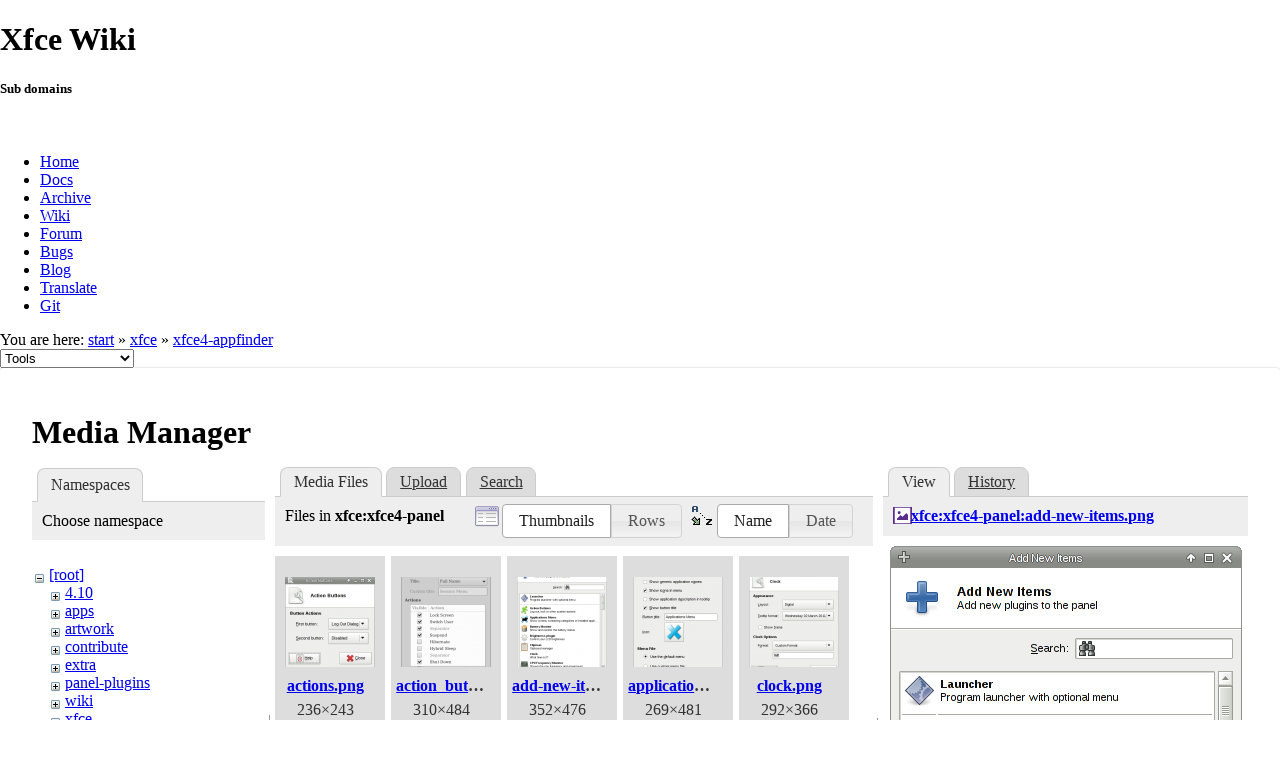

--- FILE ---
content_type: text/html; charset=utf-8
request_url: https://docs.xfce.org/xfce/xfce4-appfinder/start?image=xfce%3Axfce4-panel%3Aadd-new-items.png&ns=xfce%3Axfce4-panel&tab_details=view&do=media&tab_files=files
body_size: 60408
content:
<!DOCTYPE html>
<html lang="en" dir="ltr" class="no-js">
<head>
    <meta charset="utf-8" />
    <!--[if IE]><meta http-equiv="X-UA-Compatible" content="IE=edge,chrome=1" /><![endif]-->
    <title>xfce:xfce4-appfinder:start [Xfce Docs]</title>
    <script>(function(H){H.className=H.className.replace(/\bno-js\b/,'js')})(document.documentElement)</script>
    <meta name="generator" content="DokuWiki"/>
<meta name="robots" content="noindex,nofollow"/>
<link rel="search" type="application/opensearchdescription+xml" href="/lib/exe/opensearch.php" title="Xfce Docs"/>
<link rel="start" href="/"/>
<link rel="contents" href="/xfce/xfce4-appfinder/start?do=index" title="Sitemap"/>
<link rel="manifest" href="/lib/exe/manifest.php"/>
<link rel="alternate" type="application/rss+xml" title="Recent Changes" href="/feed.php"/>
<link rel="alternate" type="application/rss+xml" title="Current namespace" href="/feed.php?mode=list&amp;ns=xfce:xfce4-appfinder"/>
<link rel="alternate" type="text/html" title="Plain HTML" href="/_export/xhtml/xfce/xfce4-appfinder/start"/>
<link rel="alternate" type="text/plain" title="Wiki Markup" href="/_export/raw/xfce/xfce4-appfinder/start"/>
<link rel="stylesheet" href="/lib/exe/css.php?t=xfce&amp;tseed=441bbbbaa5cd9733a14c4e6465af56fe"/>
<!--[if gte IE 9]><!-->
<script >/*<![CDATA[*/var NS='xfce:xfce4-appfinder';var JSINFO = {"id":"xfce:xfce4-appfinder:start","namespace":"xfce:xfce4-appfinder","ACT":"media","useHeadingNavigation":0,"useHeadingContent":1};
/*!]]>*/</script>
<script src="/lib/exe/jquery.php?tseed=f0349b609f9b91a485af8fd8ecd4aea4" defer="defer">/*<![CDATA[*/
/*!]]>*/</script>
<script src="/lib/exe/js.php?t=xfce&amp;tseed=441bbbbaa5cd9733a14c4e6465af56fe" defer="defer">/*<![CDATA[*/
/*!]]>*/</script>
<!--<![endif]-->
    <meta name="viewport" content="width=device-width,initial-scale=1" />
    <link rel="shortcut icon" href="/lib/tpl/xfce/images/favicon.ico" />
<link rel="apple-touch-icon" href="/lib/tpl/xfce/images/apple-touch-icon.png" />
    	<link rel="stylesheet" media="screen" href="//cdn.xfce.org/style/css.php?site=wiki" type="text/css" />
</head>

<body>

<div id="xfce-header">
  <div>
    <h1 id="xfce-header-title">Xfce Wiki</h1>
    <h5 id="xfce-header-subtitle">Sub domains</h5>
    &nbsp;
    <ul>
      <li><a href="https://www.xfce.org" title="Go to the homepage">Home</a></li>
      <li><a href="https://docs.xfce.org" title="Official documentation">Docs</a></li>
      <li><a href="https://archive.xfce.org" title="Download location of tarballs">Archive</a></li>
      <li><a href="https://wiki.xfce.org" title="Community documentation">Wiki</a></li>
      <li><a href="https://forum.xfce.org" title="Community forums">Forum</a></li>
      <li><a href="https://gitlab.xfce.org" title="Report and track bugs">Bugs</a></li>
      <li><a href="https://blog.xfce.org" title="Visit the blog">Blog</a></li>
      <li><a href="https://docs.xfce.org/contribute/translate/start" title="Help translating the Xfce project">Translate</a></li>
      <li><a href="https://gitlab.xfce.org" title="Project repositories">Git</a></li>
    </ul>
  </div>
  <div  id="xfce-header-clear"></div>
</div>
    <!--[if lte IE 7 ]><div id="IE7"><![endif]--><!--[if IE 8 ]><div id="IE8"><![endif]-->

	
<!-- ********** HEADER ********** -->
<div id="header" class="main_width"><div class="pad group">
	
			<div class="breadcrumbs">
							<div class="youarehere"><span class="bchead">You are here: </span><span class="home"><bdi><a href="/start" class="wikilink1" title="start" data-wiki-id="start">start</a></bdi></span> » <bdi><a href="/xfce/start" class="wikilink1" title="xfce:start" data-wiki-id="xfce:start">xfce</a></bdi> » <bdi><a href="/xfce/xfce4-appfinder/start" class="wikilink1" title="xfce:xfce4-appfinder:start" data-wiki-id="xfce:xfce4-appfinder:start">xfce4-appfinder</a></bdi></div>
								</div>
	
	<div class="tools">
		<div class="mobileTools">
                        <form action="/doku.php" method="get" accept-charset="utf-8"><div class="no"><input type="hidden" name="id" value="xfce:xfce4-appfinder:start" /><select name="do" class="edit quickselect" title="Tools"><option value="">Tools</option><optgroup label="Page Tools"><option value="">Show page</option><option value="revisions">Old revisions</option><option value="backlink">Backlinks</option></optgroup><optgroup label="Site Tools"><option value="recent">Recent Changes</option><option value="media">Media Manager</option><option value="index">Sitemap</option></optgroup><optgroup label="User Tools"><option value="login">Log In</option></optgroup></select><button type="submit">&gt;</button></div></form>		</div>
					</div>

	<hr class="a11y" />
</div></div><!-- /header -->

	<div id="dokuwiki__top"></div>
	<div id="main" class="dokuwiki site mode_media">

		<div id="content">
			<div id="article" class="page group">
				
												<!-- wikipage start -->
				<div id="mediamanager__page">
<h1>Media Manager</h1>
<div class="panel namespaces">
<h2>Namespaces</h2>
<div class="panelHeader">Choose namespace</div>
<div class="panelContent" id="media__tree">

<ul class="idx">
<li class="media level0 open"><img src="/lib/images/minus.gif" alt="−" /><div class="li"><a href="/xfce/xfce4-appfinder/start?ns=&amp;tab_files=files&amp;do=media&amp;tab_details=view&amp;image=xfce%3Axfce4-panel%3Aadd-new-items.png" class="idx_dir">[root]</a></div>
<ul class="idx">
<li class="media level1 closed"><img src="/lib/images/plus.gif" alt="+" /><div class="li"><a href="/xfce/xfce4-appfinder/start?ns=4.10&amp;tab_files=files&amp;do=media&amp;tab_details=view&amp;image=xfce%3Axfce4-panel%3Aadd-new-items.png" class="idx_dir">4.10</a></div></li>
<li class="media level1 closed"><img src="/lib/images/plus.gif" alt="+" /><div class="li"><a href="/xfce/xfce4-appfinder/start?ns=apps&amp;tab_files=files&amp;do=media&amp;tab_details=view&amp;image=xfce%3Axfce4-panel%3Aadd-new-items.png" class="idx_dir">apps</a></div></li>
<li class="media level1 closed"><img src="/lib/images/plus.gif" alt="+" /><div class="li"><a href="/xfce/xfce4-appfinder/start?ns=artwork&amp;tab_files=files&amp;do=media&amp;tab_details=view&amp;image=xfce%3Axfce4-panel%3Aadd-new-items.png" class="idx_dir">artwork</a></div></li>
<li class="media level1 closed"><img src="/lib/images/plus.gif" alt="+" /><div class="li"><a href="/xfce/xfce4-appfinder/start?ns=contribute&amp;tab_files=files&amp;do=media&amp;tab_details=view&amp;image=xfce%3Axfce4-panel%3Aadd-new-items.png" class="idx_dir">contribute</a></div></li>
<li class="media level1 closed"><img src="/lib/images/plus.gif" alt="+" /><div class="li"><a href="/xfce/xfce4-appfinder/start?ns=extra&amp;tab_files=files&amp;do=media&amp;tab_details=view&amp;image=xfce%3Axfce4-panel%3Aadd-new-items.png" class="idx_dir">extra</a></div></li>
<li class="media level1 closed"><img src="/lib/images/plus.gif" alt="+" /><div class="li"><a href="/xfce/xfce4-appfinder/start?ns=panel-plugins&amp;tab_files=files&amp;do=media&amp;tab_details=view&amp;image=xfce%3Axfce4-panel%3Aadd-new-items.png" class="idx_dir">panel-plugins</a></div></li>
<li class="media level1 closed"><img src="/lib/images/plus.gif" alt="+" /><div class="li"><a href="/xfce/xfce4-appfinder/start?ns=wiki&amp;tab_files=files&amp;do=media&amp;tab_details=view&amp;image=xfce%3Axfce4-panel%3Aadd-new-items.png" class="idx_dir">wiki</a></div></li>
<li class="media level1 open"><img src="/lib/images/minus.gif" alt="−" /><div class="li"><a href="/xfce/xfce4-appfinder/start?ns=xfce&amp;tab_files=files&amp;do=media&amp;tab_details=view&amp;image=xfce%3Axfce4-panel%3Aadd-new-items.png" class="idx_dir">xfce</a></div>
<ul class="idx">
<li class="media level2 closed"><img src="/lib/images/plus.gif" alt="+" /><div class="li"><a href="/xfce/xfce4-appfinder/start?ns=xfce%2F4.12&amp;tab_files=files&amp;do=media&amp;tab_details=view&amp;image=xfce%3Axfce4-panel%3Aadd-new-items.png" class="idx_dir">4.12</a></div></li>
<li class="media level2 closed"><img src="/lib/images/plus.gif" alt="+" /><div class="li"><a href="/xfce/xfce4-appfinder/start?ns=xfce%2F4.16&amp;tab_files=files&amp;do=media&amp;tab_details=view&amp;image=xfce%3Axfce4-panel%3Aadd-new-items.png" class="idx_dir">4.16</a></div></li>
<li class="media level2 closed"><img src="/lib/images/plus.gif" alt="+" /><div class="li"><a href="/xfce/xfce4-appfinder/start?ns=xfce%2Fexo&amp;tab_files=files&amp;do=media&amp;tab_details=view&amp;image=xfce%3Axfce4-panel%3Aadd-new-items.png" class="idx_dir">exo</a></div></li>
<li class="media level2 closed"><img src="/lib/images/plus.gif" alt="+" /><div class="li"><a href="/xfce/xfce4-appfinder/start?ns=xfce%2Fthunar&amp;tab_files=files&amp;do=media&amp;tab_details=view&amp;image=xfce%3Axfce4-panel%3Aadd-new-items.png" class="idx_dir">thunar</a></div></li>
<li class="media level2 closed"><img src="/lib/images/plus.gif" alt="+" /><div class="li"><a href="/xfce/xfce4-appfinder/start?ns=xfce%2Fxfce4-appfinder&amp;tab_files=files&amp;do=media&amp;tab_details=view&amp;image=xfce%3Axfce4-panel%3Aadd-new-items.png" class="idx_dir">xfce4-appfinder</a></div></li>
<li class="media level2 open"><img src="/lib/images/minus.gif" alt="−" /><div class="li"><a href="/xfce/xfce4-appfinder/start?ns=xfce%2Fxfce4-panel&amp;tab_files=files&amp;do=media&amp;tab_details=view&amp;image=xfce%3Axfce4-panel%3Aadd-new-items.png" class="idx_dir">xfce4-panel</a></div>
<ul class="idx">
<li class="media level3 closed"><img src="/lib/images/plus.gif" alt="+" /><div class="li"><a href="/xfce/xfce4-appfinder/start?ns=xfce%2Fxfce4-panel%2F4.12&amp;tab_files=files&amp;do=media&amp;tab_details=view&amp;image=xfce%3Axfce4-panel%3Aadd-new-items.png" class="idx_dir">4.12</a></div></li>
<li class="media level3 closed"><img src="/lib/images/plus.gif" alt="+" /><div class="li"><a href="/xfce/xfce4-appfinder/start?ns=xfce%2Fxfce4-panel%2F4.14&amp;tab_files=files&amp;do=media&amp;tab_details=view&amp;image=xfce%3Axfce4-panel%3Aadd-new-items.png" class="idx_dir">4.14</a></div></li>
<li class="media level3 closed"><img src="/lib/images/plus.gif" alt="+" /><div class="li"><a href="/xfce/xfce4-appfinder/start?ns=xfce%2Fxfce4-panel%2F4.16&amp;tab_files=files&amp;do=media&amp;tab_details=view&amp;image=xfce%3Axfce4-panel%3Aadd-new-items.png" class="idx_dir">4.16</a></div></li>
<li class="media level3 closed"><img src="/lib/images/plus.gif" alt="+" /><div class="li"><a href="/xfce/xfce4-appfinder/start?ns=xfce%2Fxfce4-panel%2F4.18&amp;tab_files=files&amp;do=media&amp;tab_details=view&amp;image=xfce%3Axfce4-panel%3Aadd-new-items.png" class="idx_dir">4.18</a></div></li>
<li class="media level3 closed"><img src="/lib/images/plus.gif" alt="+" /><div class="li"><a href="/xfce/xfce4-appfinder/start?ns=xfce%2Fxfce4-panel%2F4.20&amp;tab_files=files&amp;do=media&amp;tab_details=view&amp;image=xfce%3Axfce4-panel%3Aadd-new-items.png" class="idx_dir">4.20</a></div></li>
<li class="media level3 closed"><img src="/lib/images/plus.gif" alt="+" /><div class="li"><a href="/xfce/xfce4-appfinder/start?ns=xfce%2Fxfce4-panel%2Fpreferences&amp;tab_files=files&amp;do=media&amp;tab_details=view&amp;image=xfce%3Axfce4-panel%3Aadd-new-items.png" class="idx_dir">preferences</a></div></li>
</ul>
</li>
<li class="media level2 closed"><img src="/lib/images/plus.gif" alt="+" /><div class="li"><a href="/xfce/xfce4-appfinder/start?ns=xfce%2Fxfce4-power-manager&amp;tab_files=files&amp;do=media&amp;tab_details=view&amp;image=xfce%3Axfce4-panel%3Aadd-new-items.png" class="idx_dir">xfce4-power-manager</a></div></li>
<li class="media level2 closed"><img src="/lib/images/plus.gif" alt="+" /><div class="li"><a href="/xfce/xfce4-appfinder/start?ns=xfce%2Fxfce4-screenshooter&amp;tab_files=files&amp;do=media&amp;tab_details=view&amp;image=xfce%3Axfce4-panel%3Aadd-new-items.png" class="idx_dir">xfce4-screenshooter</a></div></li>
<li class="media level2 closed"><img src="/lib/images/plus.gif" alt="+" /><div class="li"><a href="/xfce/xfce4-appfinder/start?ns=xfce%2Fxfce4-session&amp;tab_files=files&amp;do=media&amp;tab_details=view&amp;image=xfce%3Axfce4-panel%3Aadd-new-items.png" class="idx_dir">xfce4-session</a></div></li>
<li class="media level2 closed"><img src="/lib/images/plus.gif" alt="+" /><div class="li"><a href="/xfce/xfce4-appfinder/start?ns=xfce%2Fxfce4-settings&amp;tab_files=files&amp;do=media&amp;tab_details=view&amp;image=xfce%3Axfce4-panel%3Aadd-new-items.png" class="idx_dir">xfce4-settings</a></div></li>
<li class="media level2 closed"><img src="/lib/images/plus.gif" alt="+" /><div class="li"><a href="/xfce/xfce4-appfinder/start?ns=xfce%2Fxfdesktop&amp;tab_files=files&amp;do=media&amp;tab_details=view&amp;image=xfce%3Axfce4-panel%3Aadd-new-items.png" class="idx_dir">xfdesktop</a></div></li>
<li class="media level2 closed"><img src="/lib/images/plus.gif" alt="+" /><div class="li"><a href="/xfce/xfce4-appfinder/start?ns=xfce%2Fxfwm4&amp;tab_files=files&amp;do=media&amp;tab_details=view&amp;image=xfce%3Axfce4-panel%3Aadd-new-items.png" class="idx_dir">xfwm4</a></div></li>
</ul></li>
</ul></li>
</ul>
</div>
</div>
<div class="panel filelist">
<h2 class="a11y">Media Files</h2>
<ul class="tabs">
<li><strong>Media Files</strong></li>
<li><a href="/xfce/xfce4-appfinder/start?tab_files=upload&amp;do=media&amp;tab_details=view&amp;image=xfce%3Axfce4-panel%3Aadd-new-items.png&amp;ns=xfce%3Axfce4-panel">Upload</a></li>
<li><a href="/xfce/xfce4-appfinder/start?tab_files=search&amp;do=media&amp;tab_details=view&amp;image=xfce%3Axfce4-panel%3Aadd-new-items.png&amp;ns=xfce%3Axfce4-panel">Search</a></li>
</ul>
<div class="panelHeader">
<h3>Files in <strong>xfce:xfce4-panel</strong></h3>
<form method="get" action="/xfce/xfce4-appfinder/start" class="options doku_form" accept-charset="utf-8"><input type="hidden" name="sectok" value="" /><input type="hidden" name="do" value="media" /><input type="hidden" name="tab_files" value="files" /><input type="hidden" name="tab_details" value="view" /><input type="hidden" name="image" value="xfce:xfce4-panel:add-new-items.png" /><input type="hidden" name="ns" value="xfce:xfce4-panel" /><div class="no"><ul>
<li class="listType"><label for="listType__thumbs" class="thumbs">
<input name="list_dwmedia" type="radio" value="thumbs" id="listType__thumbs" class="thumbs" checked="checked" />
<span>Thumbnails</span>
</label><label for="listType__rows" class="rows">
<input name="list_dwmedia" type="radio" value="rows" id="listType__rows" class="rows" />
<span>Rows</span>
</label></li>
<li class="sortBy"><label for="sortBy__name" class="name">
<input name="sort_dwmedia" type="radio" value="name" id="sortBy__name" class="name" checked="checked" />
<span>Name</span>
</label><label for="sortBy__date" class="date">
<input name="sort_dwmedia" type="radio" value="date" id="sortBy__date" class="date" />
<span>Date</span>
</label></li>
<li><button value="1" type="submit">Apply</button></li>
</ul>
</div></form></div>
<div class="panelContent">
<ul class="thumbs"><li><dl title="actions.png"><dt><a id="l_:xfce:xfce4-panel:actions.png" class="image thumb" href="/xfce/xfce4-appfinder/start?image=xfce%3Axfce4-panel%3Aactions.png&amp;ns=xfce%3Axfce4-panel&amp;tab_details=view&amp;do=media&amp;tab_files=files"><img src="/_media/xfce/xfce4-panel/actions.png?w=90&amp;h=90&amp;tok=bc62c0" alt="actions.png" loading="lazy" width="90" height="90" /></a></dt><dd class="name"><a href="/xfce/xfce4-appfinder/start?image=xfce%3Axfce4-panel%3Aactions.png&amp;ns=xfce%3Axfce4-panel&amp;tab_details=view&amp;do=media&amp;tab_files=files" id="h_:xfce:xfce4-panel:actions.png">actions.png</a></dd><dd class="size">236&#215;243</dd><dd class="date">2012/01/03 20:12</dd><dd class="filesize">15.6 KB</dd></dl></li><li><dl title="action_buttons.png"><dt><a id="l_:xfce:xfce4-panel:action_buttons.png" class="image thumb" href="/xfce/xfce4-appfinder/start?image=xfce%3Axfce4-panel%3Aaction_buttons.png&amp;ns=xfce%3Axfce4-panel&amp;tab_details=view&amp;do=media&amp;tab_files=files"><img src="/_media/xfce/xfce4-panel/action_buttons.png?w=90&amp;h=90&amp;tok=7ee838" alt="action_buttons.png" loading="lazy" width="90" height="90" /></a></dt><dd class="name"><a href="/xfce/xfce4-appfinder/start?image=xfce%3Axfce4-panel%3Aaction_buttons.png&amp;ns=xfce%3Axfce4-panel&amp;tab_details=view&amp;do=media&amp;tab_files=files" id="h_:xfce:xfce4-panel:action_buttons.png">action_buttons.png</a></dd><dd class="size">310&#215;484</dd><dd class="date">2022/12/05 17:27</dd><dd class="filesize">34 KB</dd></dl></li><li><dl title="add-new-items.png"><dt><a id="l_:xfce:xfce4-panel:add-new-items.png" class="image thumb" href="/xfce/xfce4-appfinder/start?image=xfce%3Axfce4-panel%3Aadd-new-items.png&amp;ns=xfce%3Axfce4-panel&amp;tab_details=view&amp;do=media&amp;tab_files=files"><img src="/_media/xfce/xfce4-panel/add-new-items.png?w=90&amp;h=90&amp;tok=e75a3b" alt="add-new-items.png" loading="lazy" width="90" height="90" /></a></dt><dd class="name"><a href="/xfce/xfce4-appfinder/start?image=xfce%3Axfce4-panel%3Aadd-new-items.png&amp;ns=xfce%3Axfce4-panel&amp;tab_details=view&amp;do=media&amp;tab_files=files" id="h_:xfce:xfce4-panel:add-new-items.png">add-new-items.png</a></dd><dd class="size">352&#215;476</dd><dd class="date">2012/01/03 20:12</dd><dd class="filesize">44.4 KB</dd></dl></li><li><dl title="applicationsmenu.png"><dt><a id="l_:xfce:xfce4-panel:applicationsmenu.png" class="image thumb" href="/xfce/xfce4-appfinder/start?image=xfce%3Axfce4-panel%3Aapplicationsmenu.png&amp;ns=xfce%3Axfce4-panel&amp;tab_details=view&amp;do=media&amp;tab_files=files"><img src="/_media/xfce/xfce4-panel/applicationsmenu.png?w=90&amp;h=90&amp;tok=e5f782" alt="applicationsmenu.png" loading="lazy" width="90" height="90" /></a></dt><dd class="name"><a href="/xfce/xfce4-appfinder/start?image=xfce%3Axfce4-panel%3Aapplicationsmenu.png&amp;ns=xfce%3Axfce4-panel&amp;tab_details=view&amp;do=media&amp;tab_files=files" id="h_:xfce:xfce4-panel:applicationsmenu.png">applicationsmenu.png</a></dd><dd class="size">269&#215;481</dd><dd class="date">2012/01/03 20:12</dd><dd class="filesize">29.3 KB</dd></dl></li><li><dl title="clock.png"><dt><a id="l_:xfce:xfce4-panel:clock.png" class="image thumb" href="/xfce/xfce4-appfinder/start?image=xfce%3Axfce4-panel%3Aclock.png&amp;ns=xfce%3Axfce4-panel&amp;tab_details=view&amp;do=media&amp;tab_files=files"><img src="/_media/xfce/xfce4-panel/clock.png?w=90&amp;h=90&amp;tok=dfe4ce" alt="clock.png" loading="lazy" width="90" height="90" /></a></dt><dd class="name"><a href="/xfce/xfce4-appfinder/start?image=xfce%3Axfce4-panel%3Aclock.png&amp;ns=xfce%3Axfce4-panel&amp;tab_details=view&amp;do=media&amp;tab_files=files" id="h_:xfce:xfce4-panel:clock.png">clock.png</a></dd><dd class="size">292&#215;366</dd><dd class="date">2012/01/03 20:12</dd><dd class="filesize">19.7 KB</dd></dl></li><li><dl title="directorymenu.png"><dt><a id="l_:xfce:xfce4-panel:directorymenu.png" class="image thumb" href="/xfce/xfce4-appfinder/start?image=xfce%3Axfce4-panel%3Adirectorymenu.png&amp;ns=xfce%3Axfce4-panel&amp;tab_details=view&amp;do=media&amp;tab_files=files"><img src="/_media/xfce/xfce4-panel/directorymenu.png?w=90&amp;h=90&amp;tok=f80f99" alt="directorymenu.png" loading="lazy" width="90" height="90" /></a></dt><dd class="name"><a href="/xfce/xfce4-appfinder/start?image=xfce%3Axfce4-panel%3Adirectorymenu.png&amp;ns=xfce%3Axfce4-panel&amp;tab_details=view&amp;do=media&amp;tab_files=files" id="h_:xfce:xfce4-panel:directorymenu.png">directorymenu.png</a></dd><dd class="size">291&#215;350</dd><dd class="date">2012/01/03 20:12</dd><dd class="filesize">19.1 KB</dd></dl></li><li><dl title="directory_menu.png"><dt><a id="l_:xfce:xfce4-panel:directory_menu.png" class="image thumb" href="/xfce/xfce4-appfinder/start?image=xfce%3Axfce4-panel%3Adirectory_menu.png&amp;ns=xfce%3Axfce4-panel&amp;tab_details=view&amp;do=media&amp;tab_files=files"><img src="/_media/xfce/xfce4-panel/directory_menu.png?w=90&amp;h=90&amp;tok=0bd377" alt="directory_menu.png" loading="lazy" width="90" height="90" /></a></dt><dd class="name"><a href="/xfce/xfce4-appfinder/start?image=xfce%3Axfce4-panel%3Adirectory_menu.png&amp;ns=xfce%3Axfce4-panel&amp;tab_details=view&amp;do=media&amp;tab_files=files" id="h_:xfce:xfce4-panel:directory_menu.png">directory_menu.png</a></dd><dd class="size">299&#215;400</dd><dd class="date">2022/12/05 17:35</dd><dd class="filesize">25.2 KB</dd></dl></li><li><dl title="launcher.png"><dt><a id="l_:xfce:xfce4-panel:launcher.png" class="image thumb" href="/xfce/xfce4-appfinder/start?image=xfce%3Axfce4-panel%3Alauncher.png&amp;ns=xfce%3Axfce4-panel&amp;tab_details=view&amp;do=media&amp;tab_files=files"><img src="/_media/xfce/xfce4-panel/launcher.png?w=90&amp;h=90&amp;tok=d476eb" alt="launcher.png" loading="lazy" width="90" height="90" /></a></dt><dd class="name"><a href="/xfce/xfce4-appfinder/start?image=xfce%3Axfce4-panel%3Alauncher.png&amp;ns=xfce%3Axfce4-panel&amp;tab_details=view&amp;do=media&amp;tab_files=files" id="h_:xfce:xfce4-panel:launcher.png">launcher.png</a></dd><dd class="size">352&#215;426</dd><dd class="date">2012/01/04 09:22</dd><dd class="filesize">20.8 KB</dd></dl></li><li><dl title="launcher_props.png"><dt><a id="l_:xfce:xfce4-panel:launcher_props.png" class="image thumb" href="/xfce/xfce4-appfinder/start?image=xfce%3Axfce4-panel%3Alauncher_props.png&amp;ns=xfce%3Axfce4-panel&amp;tab_details=view&amp;do=media&amp;tab_files=files"><img src="/_media/xfce/xfce4-panel/launcher_props.png?w=90&amp;h=90&amp;tok=34724f" alt="launcher_props.png" loading="lazy" width="90" height="90" /></a></dt><dd class="name"><a href="/xfce/xfce4-appfinder/start?image=xfce%3Axfce4-panel%3Alauncher_props.png&amp;ns=xfce%3Axfce4-panel&amp;tab_details=view&amp;do=media&amp;tab_files=files" id="h_:xfce:xfce4-panel:launcher_props.png">launcher_props.png</a></dd><dd class="size">360&#215;434</dd><dd class="date">2022/12/05 17:37</dd><dd class="filesize">16.5 KB</dd></dl></li><li><dl title="notification_area_props.png"><dt><a id="l_:xfce:xfce4-panel:notification_area_props.png" class="image thumb" href="/xfce/xfce4-appfinder/start?image=xfce%3Axfce4-panel%3Anotification_area_props.png&amp;ns=xfce%3Axfce4-panel&amp;tab_details=view&amp;do=media&amp;tab_files=files"><img src="/_media/xfce/xfce4-panel/notification_area_props.png?w=90&amp;h=90&amp;tok=85f9d3" alt="notification_area_props.png" loading="lazy" width="90" height="90" /></a></dt><dd class="name"><a href="/xfce/xfce4-appfinder/start?image=xfce%3Axfce4-panel%3Anotification_area_props.png&amp;ns=xfce%3Axfce4-panel&amp;tab_details=view&amp;do=media&amp;tab_files=files" id="h_:xfce:xfce4-panel:notification_area_props.png">notification_area_props.png</a></dd><dd class="size">435&#215;609</dd><dd class="date">2022/12/05 17:44</dd><dd class="filesize">45.5 KB</dd></dl></li><li><dl title="notification_plugin.png"><dt><a id="l_:xfce:xfce4-panel:notification_plugin.png" class="image thumb" href="/xfce/xfce4-appfinder/start?image=xfce%3Axfce4-panel%3Anotification_plugin.png&amp;ns=xfce%3Axfce4-panel&amp;tab_details=view&amp;do=media&amp;tab_files=files"><img src="/_media/xfce/xfce4-panel/notification_plugin.png?w=90&amp;h=90&amp;tok=a731f4" alt="notification_plugin.png" loading="lazy" width="90" height="90" /></a></dt><dd class="name"><a href="/xfce/xfce4-appfinder/start?image=xfce%3Axfce4-panel%3Anotification_plugin.png&amp;ns=xfce%3Axfce4-panel&amp;tab_details=view&amp;do=media&amp;tab_files=files" id="h_:xfce:xfce4-panel:notification_plugin.png">notification_plugin.png</a></dd><dd class="size">66&#215;22</dd><dd class="date">2024/12/07 00:57</dd><dd class="filesize">450 B</dd></dl></li><li><dl title="pager-workspaces.png"><dt><a id="l_:xfce:xfce4-panel:pager-workspaces.png" class="image thumb" href="/xfce/xfce4-appfinder/start?image=xfce%3Axfce4-panel%3Apager-workspaces.png&amp;ns=xfce%3Axfce4-panel&amp;tab_details=view&amp;do=media&amp;tab_files=files"><img src="/_media/xfce/xfce4-panel/pager-workspaces.png?w=90&amp;h=90&amp;tok=13569f" alt="pager-workspaces.png" loading="lazy" width="90" height="90" /></a></dt><dd class="name"><a href="/xfce/xfce4-appfinder/start?image=xfce%3Axfce4-panel%3Apager-workspaces.png&amp;ns=xfce%3Axfce4-panel&amp;tab_details=view&amp;do=media&amp;tab_files=files" id="h_:xfce:xfce4-panel:pager-workspaces.png">pager-workspaces.png</a></dd><dd class="size">524&#215;464</dd><dd class="date">2019/08/05 00:46</dd><dd class="filesize">31.9 KB</dd></dl></li><li><dl title="pager.png"><dt><a id="l_:xfce:xfce4-panel:pager.png" class="image thumb" href="/xfce/xfce4-appfinder/start?image=xfce%3Axfce4-panel%3Apager.png&amp;ns=xfce%3Axfce4-panel&amp;tab_details=view&amp;do=media&amp;tab_files=files"><img src="/_media/xfce/xfce4-panel/pager.png?w=90&amp;h=90&amp;tok=0a0e25" alt="pager.png" loading="lazy" width="90" height="90" /></a></dt><dd class="name"><a href="/xfce/xfce4-appfinder/start?image=xfce%3Axfce4-panel%3Apager.png&amp;ns=xfce%3Axfce4-panel&amp;tab_details=view&amp;do=media&amp;tab_files=files" id="h_:xfce:xfce4-panel:pager.png">pager.png</a></dd><dd class="size">433&#215;212</dd><dd class="date">2022/12/05 17:49</dd><dd class="filesize">23 KB</dd></dl></li><li><dl title="panel_add.png"><dt><a id="l_:xfce:xfce4-panel:panel_add.png" class="image thumb" href="/xfce/xfce4-appfinder/start?image=xfce%3Axfce4-panel%3Apanel_add.png&amp;ns=xfce%3Axfce4-panel&amp;tab_details=view&amp;do=media&amp;tab_files=files"><img src="/_media/xfce/xfce4-panel/panel_add.png?w=90&amp;h=90&amp;tok=66075a" alt="panel_add.png" loading="lazy" width="90" height="90" /></a></dt><dd class="name"><a href="/xfce/xfce4-appfinder/start?image=xfce%3Axfce4-panel%3Apanel_add.png&amp;ns=xfce%3Axfce4-panel&amp;tab_details=view&amp;do=media&amp;tab_files=files" id="h_:xfce:xfce4-panel:panel_add.png">panel_add.png</a></dd><dd class="size">410&#215;534</dd><dd class="date">2022/12/05 17:08</dd><dd class="filesize">61.2 KB</dd></dl></li><li><dl title="preferences.png"><dt><a id="l_:xfce:xfce4-panel:preferences.png" class="image thumb" href="/xfce/xfce4-appfinder/start?image=xfce%3Axfce4-panel%3Apreferences.png&amp;ns=xfce%3Axfce4-panel&amp;tab_details=view&amp;do=media&amp;tab_files=files"><img src="/_media/xfce/xfce4-panel/preferences.png?w=90&amp;h=90&amp;tok=e81350" alt="preferences.png" loading="lazy" width="90" height="90" /></a></dt><dd class="name"><a href="/xfce/xfce4-appfinder/start?image=xfce%3Axfce4-panel%3Apreferences.png&amp;ns=xfce%3Axfce4-panel&amp;tab_details=view&amp;do=media&amp;tab_files=files" id="h_:xfce:xfce4-panel:preferences.png">preferences.png</a></dd><dd class="size">285&#215;524</dd><dd class="date">2012/01/03 20:12</dd><dd class="filesize">22.8 KB</dd></dl></li><li><dl title="pulseaudio_menu.png"><dt><a id="l_:xfce:xfce4-panel:pulseaudio_menu.png" class="image thumb" href="/xfce/xfce4-appfinder/start?image=xfce%3Axfce4-panel%3Apulseaudio_menu.png&amp;ns=xfce%3Axfce4-panel&amp;tab_details=view&amp;do=media&amp;tab_files=files"><img src="/_media/xfce/xfce4-panel/pulseaudio_menu.png?w=90&amp;h=90&amp;tok=959360" alt="pulseaudio_menu.png" loading="lazy" width="90" height="90" /></a></dt><dd class="name"><a href="/xfce/xfce4-appfinder/start?image=xfce%3Axfce4-panel%3Apulseaudio_menu.png&amp;ns=xfce%3Axfce4-panel&amp;tab_details=view&amp;do=media&amp;tab_files=files" id="h_:xfce:xfce4-panel:pulseaudio_menu.png">pulseaudio_menu.png</a></dd><dd class="size">327&#215;158</dd><dd class="date">2019/08/23 18:20</dd><dd class="filesize">9.1 KB</dd></dl></li><li><dl title="separator.png"><dt><a id="l_:xfce:xfce4-panel:separator.png" class="image thumb" href="/xfce/xfce4-appfinder/start?image=xfce%3Axfce4-panel%3Aseparator.png&amp;ns=xfce%3Axfce4-panel&amp;tab_details=view&amp;do=media&amp;tab_files=files"><img src="/_media/xfce/xfce4-panel/separator.png?w=90&amp;h=90&amp;tok=e067bf" alt="separator.png" loading="lazy" width="90" height="90" /></a></dt><dd class="name"><a href="/xfce/xfce4-appfinder/start?image=xfce%3Axfce4-panel%3Aseparator.png&amp;ns=xfce%3Axfce4-panel&amp;tab_details=view&amp;do=media&amp;tab_files=files" id="h_:xfce:xfce4-panel:separator.png">separator.png</a></dd><dd class="size">192&#215;232</dd><dd class="date">2012/01/03 20:12</dd><dd class="filesize">13.5 KB</dd></dl></li><li><dl title="status_notifier_plugin.png"><dt><a id="l_:xfce:xfce4-panel:status_notifier_plugin.png" class="image thumb" href="/xfce/xfce4-appfinder/start?image=xfce%3Axfce4-panel%3Astatus_notifier_plugin.png&amp;ns=xfce%3Axfce4-panel&amp;tab_details=view&amp;do=media&amp;tab_files=files"><img src="/_media/xfce/xfce4-panel/status_notifier_plugin.png?w=90&amp;h=90&amp;tok=1b2fdc" alt="status_notifier_plugin.png" loading="lazy" width="90" height="90" /></a></dt><dd class="name"><a href="/xfce/xfce4-appfinder/start?image=xfce%3Axfce4-panel%3Astatus_notifier_plugin.png&amp;ns=xfce%3Axfce4-panel&amp;tab_details=view&amp;do=media&amp;tab_files=files" id="h_:xfce:xfce4-panel:status_notifier_plugin.png">status_notifier_plugin.png</a></dd><dd class="size">117&#215;24</dd><dd class="date">2024/12/07 00:57</dd><dd class="filesize">1.4 KB</dd></dl></li><li><dl title="systray.png"><dt><a id="l_:xfce:xfce4-panel:systray.png" class="image thumb" href="/xfce/xfce4-appfinder/start?image=xfce%3Axfce4-panel%3Asystray.png&amp;ns=xfce%3Axfce4-panel&amp;tab_details=view&amp;do=media&amp;tab_files=files"><img src="/_media/xfce/xfce4-panel/systray.png?w=90&amp;h=90&amp;tok=fb3a29" alt="systray.png" loading="lazy" width="90" height="90" /></a></dt><dd class="name"><a href="/xfce/xfce4-appfinder/start?image=xfce%3Axfce4-panel%3Asystray.png&amp;ns=xfce%3Axfce4-panel&amp;tab_details=view&amp;do=media&amp;tab_files=files" id="h_:xfce:xfce4-panel:systray.png">systray.png</a></dd><dd class="size">327&#215;451</dd><dd class="date">2012/01/03 20:12</dd><dd class="filesize">27.9 KB</dd></dl></li><li><dl title="tasklist.png"><dt><a id="l_:xfce:xfce4-panel:tasklist.png" class="image thumb" href="/xfce/xfce4-appfinder/start?image=xfce%3Axfce4-panel%3Atasklist.png&amp;ns=xfce%3Axfce4-panel&amp;tab_details=view&amp;do=media&amp;tab_files=files"><img src="/_media/xfce/xfce4-panel/tasklist.png?w=90&amp;h=90&amp;tok=c85d6b" alt="tasklist.png" loading="lazy" width="90" height="90" /></a></dt><dd class="name"><a href="/xfce/xfce4-appfinder/start?image=xfce%3Axfce4-panel%3Atasklist.png&amp;ns=xfce%3Axfce4-panel&amp;tab_details=view&amp;do=media&amp;tab_files=files" id="h_:xfce:xfce4-panel:tasklist.png">tasklist.png</a></dd><dd class="size">415&#215;538</dd><dd class="date">2022/12/05 17:47</dd><dd class="filesize">49.4 KB</dd></dl></li><li><dl title="tasklist_button.png"><dt><a id="l_:xfce:xfce4-panel:tasklist_button.png" class="image thumb" href="/xfce/xfce4-appfinder/start?image=xfce%3Axfce4-panel%3Atasklist_button.png&amp;ns=xfce%3Axfce4-panel&amp;tab_details=view&amp;do=media&amp;tab_files=files"><img src="/_media/xfce/xfce4-panel/tasklist_button.png?w=90&amp;h=90&amp;tok=e02202" alt="tasklist_button.png" loading="lazy" width="90" height="90" /></a></dt><dd class="name"><a href="/xfce/xfce4-appfinder/start?image=xfce%3Axfce4-panel%3Atasklist_button.png&amp;ns=xfce%3Axfce4-panel&amp;tab_details=view&amp;do=media&amp;tab_files=files" id="h_:xfce:xfce4-panel:tasklist_button.png">tasklist_button.png</a></dd><dd class="size">245&#215;26</dd><dd class="date">2019/08/23 18:20</dd><dd class="filesize">2.7 KB</dd></dl></li><li><dl title="whiskermenu_button.png"><dt><a id="l_:xfce:xfce4-panel:whiskermenu_button.png" class="image thumb" href="/xfce/xfce4-appfinder/start?image=xfce%3Axfce4-panel%3Awhiskermenu_button.png&amp;ns=xfce%3Axfce4-panel&amp;tab_details=view&amp;do=media&amp;tab_files=files"><img src="/_media/xfce/xfce4-panel/whiskermenu_button.png?w=90&amp;h=90&amp;tok=82de44" alt="whiskermenu_button.png" loading="lazy" width="90" height="90" /></a></dt><dd class="name"><a href="/xfce/xfce4-appfinder/start?image=xfce%3Axfce4-panel%3Awhiskermenu_button.png&amp;ns=xfce%3Axfce4-panel&amp;tab_details=view&amp;do=media&amp;tab_files=files" id="h_:xfce:xfce4-panel:whiskermenu_button.png">whiskermenu_button.png</a></dd><dd class="size">119&#215;22</dd><dd class="date">2019/08/23 18:20</dd><dd class="filesize">2.4 KB</dd></dl></li><li><dl title="windowmenu.png"><dt><a id="l_:xfce:xfce4-panel:windowmenu.png" class="image thumb" href="/xfce/xfce4-appfinder/start?image=xfce%3Axfce4-panel%3Awindowmenu.png&amp;ns=xfce%3Axfce4-panel&amp;tab_details=view&amp;do=media&amp;tab_files=files"><img src="/_media/xfce/xfce4-panel/windowmenu.png?w=90&amp;h=90&amp;tok=a4acbb" alt="windowmenu.png" loading="lazy" width="90" height="90" /></a></dt><dd class="name"><a href="/xfce/xfce4-appfinder/start?image=xfce%3Axfce4-panel%3Awindowmenu.png&amp;ns=xfce%3Axfce4-panel&amp;tab_details=view&amp;do=media&amp;tab_files=files" id="h_:xfce:xfce4-panel:windowmenu.png">windowmenu.png</a></dd><dd class="size">248&#215;337</dd><dd class="date">2012/01/03 20:12</dd><dd class="filesize">20.1 KB</dd></dl></li><li><dl title="window_menu.png"><dt><a id="l_:xfce:xfce4-panel:window_menu.png" class="image thumb" href="/xfce/xfce4-appfinder/start?image=xfce%3Axfce4-panel%3Awindow_menu.png&amp;ns=xfce%3Axfce4-panel&amp;tab_details=view&amp;do=media&amp;tab_files=files"><img src="/_media/xfce/xfce4-panel/window_menu.png?w=90&amp;h=90&amp;tok=2b6097" alt="window_menu.png" loading="lazy" width="90" height="90" /></a></dt><dd class="name"><a href="/xfce/xfce4-appfinder/start?image=xfce%3Axfce4-panel%3Awindow_menu.png&amp;ns=xfce%3Axfce4-panel&amp;tab_details=view&amp;do=media&amp;tab_files=files" id="h_:xfce:xfce4-panel:window_menu.png">window_menu.png</a></dd><dd class="size">317&#215;286</dd><dd class="date">2022/12/05 17:48</dd><dd class="filesize">22.5 KB</dd></dl></li><li><dl title="workspace_switcher.png"><dt><a id="l_:xfce:xfce4-panel:workspace_switcher.png" class="image thumb" href="/xfce/xfce4-appfinder/start?image=xfce%3Axfce4-panel%3Aworkspace_switcher.png&amp;ns=xfce%3Axfce4-panel&amp;tab_details=view&amp;do=media&amp;tab_files=files"><img src="/_media/xfce/xfce4-panel/workspace_switcher.png?w=90&amp;h=90&amp;tok=9849fa" alt="workspace_switcher.png" loading="lazy" width="90" height="90" /></a></dt><dd class="name"><a href="/xfce/xfce4-appfinder/start?image=xfce%3Axfce4-panel%3Aworkspace_switcher.png&amp;ns=xfce%3Axfce4-panel&amp;tab_details=view&amp;do=media&amp;tab_files=files" id="h_:xfce:xfce4-panel:workspace_switcher.png">workspace_switcher.png</a></dd><dd class="size">196&#215;24</dd><dd class="date">2019/08/23 18:20</dd><dd class="filesize">1.5 KB</dd></dl></li><li><dl title="xfce-panel-appearance.png"><dt><a id="l_:xfce:xfce4-panel:xfce-panel-appearance.png" class="image thumb" href="/xfce/xfce4-appfinder/start?image=xfce%3Axfce4-panel%3Axfce-panel-appearance.png&amp;ns=xfce%3Axfce4-panel&amp;tab_details=view&amp;do=media&amp;tab_files=files"><img src="/_media/xfce/xfce4-panel/xfce-panel-appearance.png?w=90&amp;h=90&amp;tok=419803" alt="xfce-panel-appearance.png" loading="lazy" width="90" height="90" /></a></dt><dd class="name"><a href="/xfce/xfce4-appfinder/start?image=xfce%3Axfce4-panel%3Axfce-panel-appearance.png&amp;ns=xfce%3Axfce4-panel&amp;tab_details=view&amp;do=media&amp;tab_files=files" id="h_:xfce:xfce4-panel:xfce-panel-appearance.png">xfce-panel-appearance.png</a></dd><dd class="size">383&#215;539</dd><dd class="date">2022/12/05 17:13</dd><dd class="filesize">30.6 KB</dd></dl></li><li><dl title="xfce-panel-items.png"><dt><a id="l_:xfce:xfce4-panel:xfce-panel-items.png" class="image thumb" href="/xfce/xfce4-appfinder/start?image=xfce%3Axfce4-panel%3Axfce-panel-items.png&amp;ns=xfce%3Axfce4-panel&amp;tab_details=view&amp;do=media&amp;tab_files=files"><img src="/_media/xfce/xfce4-panel/xfce-panel-items.png?w=90&amp;h=90&amp;tok=f702b1" alt="xfce-panel-items.png" loading="lazy" width="90" height="90" /></a></dt><dd class="name"><a href="/xfce/xfce4-appfinder/start?image=xfce%3Axfce4-panel%3Axfce-panel-items.png&amp;ns=xfce%3Axfce4-panel&amp;tab_details=view&amp;do=media&amp;tab_files=files" id="h_:xfce:xfce4-panel:xfce-panel-items.png">xfce-panel-items.png</a></dd><dd class="size">383&#215;539</dd><dd class="date">2022/12/05 17:15</dd><dd class="filesize">44.3 KB</dd></dl></li><li><dl title="xfce-panel-prefs.png"><dt><a id="l_:xfce:xfce4-panel:xfce-panel-prefs.png" class="image thumb" href="/xfce/xfce4-appfinder/start?image=xfce%3Axfce4-panel%3Axfce-panel-prefs.png&amp;ns=xfce%3Axfce4-panel&amp;tab_details=view&amp;do=media&amp;tab_files=files"><img src="/_media/xfce/xfce4-panel/xfce-panel-prefs.png?w=90&amp;h=90&amp;tok=abdd79" alt="xfce-panel-prefs.png" loading="lazy" width="90" height="90" /></a></dt><dd class="name"><a href="/xfce/xfce4-appfinder/start?image=xfce%3Axfce4-panel%3Axfce-panel-prefs.png&amp;ns=xfce%3Axfce4-panel&amp;tab_details=view&amp;do=media&amp;tab_files=files" id="h_:xfce:xfce4-panel:xfce-panel-prefs.png">xfce-panel-prefs.png</a></dd><dd class="size">383&#215;539</dd><dd class="date">2022/12/05 17:11</dd><dd class="filesize">39.1 KB</dd></dl></li><li><dl title="xfce4-panel-action-buttons.png"><dt><a id="l_:xfce:xfce4-panel:xfce4-panel-action-buttons.png" class="image thumb" href="/xfce/xfce4-appfinder/start?image=xfce%3Axfce4-panel%3Axfce4-panel-action-buttons.png&amp;ns=xfce%3Axfce4-panel&amp;tab_details=view&amp;do=media&amp;tab_files=files"><img src="/_media/xfce/xfce4-panel/xfce4-panel-action-buttons.png?w=90&amp;h=90&amp;tok=923015" alt="xfce4-panel-action-buttons.png" loading="lazy" width="90" height="90" /></a></dt><dd class="name"><a href="/xfce/xfce4-appfinder/start?image=xfce%3Axfce4-panel%3Axfce4-panel-action-buttons.png&amp;ns=xfce%3Axfce4-panel&amp;tab_details=view&amp;do=media&amp;tab_files=files" id="h_:xfce:xfce4-panel:xfce4-panel-action-buttons.png">xfce4-panel-action-buttons.png</a></dd><dd class="size">320&#215;499</dd><dd class="date">2019/04/11 15:26</dd><dd class="filesize">9.7 KB</dd></dl></li><li><dl title="xfce4-panel-add-new-items.png"><dt><a id="l_:xfce:xfce4-panel:xfce4-panel-add-new-items.png" class="image thumb" href="/xfce/xfce4-appfinder/start?image=xfce%3Axfce4-panel%3Axfce4-panel-add-new-items.png&amp;ns=xfce%3Axfce4-panel&amp;tab_details=view&amp;do=media&amp;tab_files=files"><img src="/_media/xfce/xfce4-panel/xfce4-panel-add-new-items.png?w=90&amp;h=90&amp;tok=9c5074" alt="xfce4-panel-add-new-items.png" loading="lazy" width="90" height="90" /></a></dt><dd class="name"><a href="/xfce/xfce4-appfinder/start?image=xfce%3Axfce4-panel%3Axfce4-panel-add-new-items.png&amp;ns=xfce%3Axfce4-panel&amp;tab_details=view&amp;do=media&amp;tab_files=files" id="h_:xfce:xfce4-panel:xfce4-panel-add-new-items.png">xfce4-panel-add-new-items.png</a></dd><dd class="size">370&#215;496</dd><dd class="date">2019/04/11 14:15</dd><dd class="filesize">17.4 KB</dd></dl></li><li><dl title="xfce4-panel-applications-menu.png"><dt><a id="l_:xfce:xfce4-panel:xfce4-panel-applications-menu.png" class="image thumb" href="/xfce/xfce4-appfinder/start?image=xfce%3Axfce4-panel%3Axfce4-panel-applications-menu.png&amp;ns=xfce%3Axfce4-panel&amp;tab_details=view&amp;do=media&amp;tab_files=files"><img src="/_media/xfce/xfce4-panel/xfce4-panel-applications-menu.png?w=90&amp;h=90&amp;tok=6e46a4" alt="xfce4-panel-applications-menu.png" loading="lazy" width="90" height="90" /></a></dt><dd class="name"><a href="/xfce/xfce4-appfinder/start?image=xfce%3Axfce4-panel%3Axfce4-panel-applications-menu.png&amp;ns=xfce%3Axfce4-panel&amp;tab_details=view&amp;do=media&amp;tab_files=files" id="h_:xfce:xfce4-panel:xfce4-panel-applications-menu.png">xfce4-panel-applications-menu.png</a></dd><dd class="size">332&#215;449</dd><dd class="date">2022/12/05 17:30</dd><dd class="filesize">35.4 KB</dd></dl></li><li><dl title="xfce4-panel-clock-date-time-1.png"><dt><a id="l_:xfce:xfce4-panel:xfce4-panel-clock-date-time-1.png" class="image thumb" href="/xfce/xfce4-appfinder/start?image=xfce%3Axfce4-panel%3Axfce4-panel-clock-date-time-1.png&amp;ns=xfce%3Axfce4-panel&amp;tab_details=view&amp;do=media&amp;tab_files=files"><img src="/_media/xfce/xfce4-panel/xfce4-panel-clock-date-time-1.png?w=90&amp;h=90&amp;tok=4d2a5a" alt="xfce4-panel-clock-date-time-1.png" loading="lazy" width="90" height="90" /></a></dt><dd class="name"><a href="/xfce/xfce4-appfinder/start?image=xfce%3Axfce4-panel%3Axfce4-panel-clock-date-time-1.png&amp;ns=xfce%3Axfce4-panel&amp;tab_details=view&amp;do=media&amp;tab_files=files" id="h_:xfce:xfce4-panel:xfce4-panel-clock-date-time-1.png">xfce4-panel-clock-date-time-1.png</a></dd><dd class="size">390&#215;190</dd><dd class="date">2022/12/29 14:04</dd><dd class="filesize">14.1 KB</dd></dl></li><li><dl title="xfce4-panel-clock-date-time-2.png"><dt><a id="l_:xfce:xfce4-panel:xfce4-panel-clock-date-time-2.png" class="image thumb" href="/xfce/xfce4-appfinder/start?image=xfce%3Axfce4-panel%3Axfce4-panel-clock-date-time-2.png&amp;ns=xfce%3Axfce4-panel&amp;tab_details=view&amp;do=media&amp;tab_files=files"><img src="/_media/xfce/xfce4-panel/xfce4-panel-clock-date-time-2.png?w=90&amp;h=90&amp;tok=71b1d2" alt="xfce4-panel-clock-date-time-2.png" loading="lazy" width="90" height="90" /></a></dt><dd class="name"><a href="/xfce/xfce4-appfinder/start?image=xfce%3Axfce4-panel%3Axfce4-panel-clock-date-time-2.png&amp;ns=xfce%3Axfce4-panel&amp;tab_details=view&amp;do=media&amp;tab_files=files" id="h_:xfce:xfce4-panel:xfce4-panel-clock-date-time-2.png">xfce4-panel-clock-date-time-2.png</a></dd><dd class="size">155&#215;31</dd><dd class="date">2022/12/29 14:04</dd><dd class="filesize">4.1 KB</dd></dl></li><li><dl title="xfce4-panel-clock.png"><dt><a id="l_:xfce:xfce4-panel:xfce4-panel-clock.png" class="image thumb" href="/xfce/xfce4-appfinder/start?image=xfce%3Axfce4-panel%3Axfce4-panel-clock.png&amp;ns=xfce%3Axfce4-panel&amp;tab_details=view&amp;do=media&amp;tab_files=files"><img src="/_media/xfce/xfce4-panel/xfce4-panel-clock.png?w=90&amp;h=90&amp;tok=82b87e" alt="xfce4-panel-clock.png" loading="lazy" width="90" height="90" /></a></dt><dd class="name"><a href="/xfce/xfce4-appfinder/start?image=xfce%3Axfce4-panel%3Axfce4-panel-clock.png&amp;ns=xfce%3Axfce4-panel&amp;tab_details=view&amp;do=media&amp;tab_files=files" id="h_:xfce:xfce4-panel:xfce4-panel-clock.png">xfce4-panel-clock.png</a></dd><dd class="size">367&#215;624</dd><dd class="date">2022/12/05 17:33</dd><dd class="filesize">43 KB</dd></dl></li><li><dl title="xfce4-panel-directory-menu.png"><dt><a id="l_:xfce:xfce4-panel:xfce4-panel-directory-menu.png" class="image thumb" href="/xfce/xfce4-appfinder/start?image=xfce%3Axfce4-panel%3Axfce4-panel-directory-menu.png&amp;ns=xfce%3Axfce4-panel&amp;tab_details=view&amp;do=media&amp;tab_files=files"><img src="/_media/xfce/xfce4-panel/xfce4-panel-directory-menu.png?w=90&amp;h=90&amp;tok=5db02a" alt="xfce4-panel-directory-menu.png" loading="lazy" width="90" height="90" /></a></dt><dd class="name"><a href="/xfce/xfce4-appfinder/start?image=xfce%3Axfce4-panel%3Axfce4-panel-directory-menu.png&amp;ns=xfce%3Axfce4-panel&amp;tab_details=view&amp;do=media&amp;tab_files=files" id="h_:xfce:xfce4-panel:xfce4-panel-directory-menu.png">xfce4-panel-directory-menu.png</a></dd><dd class="size">330&#215;343</dd><dd class="date">2019/04/11 19:09</dd><dd class="filesize">8.4 KB</dd></dl></li><li><dl title="xfce4-panel-launcher-preferences-advanced.png"><dt><a id="l_:xfce:xfce4-panel:xfce4-panel-launcher-preferences-advanced.png" class="image thumb" href="/xfce/xfce4-appfinder/start?image=xfce%3Axfce4-panel%3Axfce4-panel-launcher-preferences-advanced.png&amp;ns=xfce%3Axfce4-panel&amp;tab_details=view&amp;do=media&amp;tab_files=files"><img src="/_media/xfce/xfce4-panel/xfce4-panel-launcher-preferences-advanced.png?w=90&amp;h=90&amp;tok=e50aaf" alt="xfce4-panel-launcher-preferences-advanced.png" loading="lazy" width="90" height="90" /></a></dt><dd class="name"><a href="/xfce/xfce4-appfinder/start?image=xfce%3Axfce4-panel%3Axfce4-panel-launcher-preferences-advanced.png&amp;ns=xfce%3Axfce4-panel&amp;tab_details=view&amp;do=media&amp;tab_files=files" id="h_:xfce:xfce4-panel:xfce4-panel-launcher-preferences-advanced.png">xfce4-panel-launcher-preferences-advanced.png</a></dd><dd class="size">360&#215;434</dd><dd class="date">2022/12/05 17:38</dd><dd class="filesize">19.9 KB</dd></dl></li><li><dl title="xfce4-panel-launcher.png"><dt><a id="l_:xfce:xfce4-panel:xfce4-panel-launcher.png" class="image thumb" href="/xfce/xfce4-appfinder/start?image=xfce%3Axfce4-panel%3Axfce4-panel-launcher.png&amp;ns=xfce%3Axfce4-panel&amp;tab_details=view&amp;do=media&amp;tab_files=files"><img src="/_media/xfce/xfce4-panel/xfce4-panel-launcher.png?w=90&amp;h=90&amp;tok=f45129" alt="xfce4-panel-launcher.png" loading="lazy" width="90" height="90" /></a></dt><dd class="name"><a href="/xfce/xfce4-appfinder/start?image=xfce%3Axfce4-panel%3Axfce4-panel-launcher.png&amp;ns=xfce%3Axfce4-panel&amp;tab_details=view&amp;do=media&amp;tab_files=files" id="h_:xfce:xfce4-panel:xfce4-panel-launcher.png">xfce4-panel-launcher.png</a></dd><dd class="size">370&#215;446</dd><dd class="date">2019/04/12 22:34</dd><dd class="filesize">8.4 KB</dd></dl></li><li><dl title="xfce4-panel-notification-area.png"><dt><a id="l_:xfce:xfce4-panel:xfce4-panel-notification-area.png" class="image thumb" href="/xfce/xfce4-appfinder/start?image=xfce%3Axfce4-panel%3Axfce4-panel-notification-area.png&amp;ns=xfce%3Axfce4-panel&amp;tab_details=view&amp;do=media&amp;tab_files=files"><img src="/_media/xfce/xfce4-panel/xfce4-panel-notification-area.png?w=90&amp;h=90&amp;tok=5233c0" alt="xfce4-panel-notification-area.png" loading="lazy" width="90" height="90" /></a></dt><dd class="name"><a href="/xfce/xfce4-appfinder/start?image=xfce%3Axfce4-panel%3Axfce4-panel-notification-area.png&amp;ns=xfce%3Axfce4-panel&amp;tab_details=view&amp;do=media&amp;tab_files=files" id="h_:xfce:xfce4-panel:xfce4-panel-notification-area.png">xfce4-panel-notification-area.png</a></dd><dd class="size">420&#215;512</dd><dd class="date">2019/04/14 17:30</dd><dd class="filesize">13.6 KB</dd></dl></li><li><dl title="xfce4-panel-preferences-appearance.png"><dt><a id="l_:xfce:xfce4-panel:xfce4-panel-preferences-appearance.png" class="image thumb" href="/xfce/xfce4-appfinder/start?image=xfce%3Axfce4-panel%3Axfce4-panel-preferences-appearance.png&amp;ns=xfce%3Axfce4-panel&amp;tab_details=view&amp;do=media&amp;tab_files=files"><img src="/_media/xfce/xfce4-panel/xfce4-panel-preferences-appearance.png?w=90&amp;h=90&amp;tok=183940" alt="xfce4-panel-preferences-appearance.png" loading="lazy" width="90" height="90" /></a></dt><dd class="name"><a href="/xfce/xfce4-appfinder/start?image=xfce%3Axfce4-panel%3Axfce4-panel-preferences-appearance.png&amp;ns=xfce%3Axfce4-panel&amp;tab_details=view&amp;do=media&amp;tab_files=files" id="h_:xfce:xfce4-panel:xfce4-panel-preferences-appearance.png">xfce4-panel-preferences-appearance.png</a></dd><dd class="size">382&#215;619</dd><dd class="date">2019/04/11 14:55</dd><dd class="filesize">11.7 KB</dd></dl></li><li><dl title="xfce4-panel-preferences-display.png"><dt><a id="l_:xfce:xfce4-panel:xfce4-panel-preferences-display.png" class="image thumb" href="/xfce/xfce4-appfinder/start?image=xfce%3Axfce4-panel%3Axfce4-panel-preferences-display.png&amp;ns=xfce%3Axfce4-panel&amp;tab_details=view&amp;do=media&amp;tab_files=files"><img src="/_media/xfce/xfce4-panel/xfce4-panel-preferences-display.png?w=90&amp;h=90&amp;tok=409bd6" alt="xfce4-panel-preferences-display.png" loading="lazy" width="90" height="90" /></a></dt><dd class="name"><a href="/xfce/xfce4-appfinder/start?image=xfce%3Axfce4-panel%3Axfce4-panel-preferences-display.png&amp;ns=xfce%3Axfce4-panel&amp;tab_details=view&amp;do=media&amp;tab_files=files" id="h_:xfce:xfce4-panel:xfce4-panel-preferences-display.png">xfce4-panel-preferences-display.png</a></dd><dd class="size">382&#215;619</dd><dd class="date">2019/04/11 14:32</dd><dd class="filesize">13.1 KB</dd></dl></li><li><dl title="xfce4-panel-preferences-items.png"><dt><a id="l_:xfce:xfce4-panel:xfce4-panel-preferences-items.png" class="image thumb" href="/xfce/xfce4-appfinder/start?image=xfce%3Axfce4-panel%3Axfce4-panel-preferences-items.png&amp;ns=xfce%3Axfce4-panel&amp;tab_details=view&amp;do=media&amp;tab_files=files"><img src="/_media/xfce/xfce4-panel/xfce4-panel-preferences-items.png?w=90&amp;h=90&amp;tok=666f6b" alt="xfce4-panel-preferences-items.png" loading="lazy" width="90" height="90" /></a></dt><dd class="name"><a href="/xfce/xfce4-appfinder/start?image=xfce%3Axfce4-panel%3Axfce4-panel-preferences-items.png&amp;ns=xfce%3Axfce4-panel&amp;tab_details=view&amp;do=media&amp;tab_files=files" id="h_:xfce:xfce4-panel:xfce4-panel-preferences-items.png">xfce4-panel-preferences-items.png</a></dd><dd class="size">382&#215;619</dd><dd class="date">2019/04/11 15:08</dd><dd class="filesize">14.5 KB</dd></dl></li><li><dl title="xfce4-panel-preferences.png"><dt><a id="l_:xfce:xfce4-panel:xfce4-panel-preferences.png" class="image thumb" href="/xfce/xfce4-appfinder/start?image=xfce%3Axfce4-panel%3Axfce4-panel-preferences.png&amp;ns=xfce%3Axfce4-panel&amp;tab_details=view&amp;do=media&amp;tab_files=files"><img src="/_media/xfce/xfce4-panel/xfce4-panel-preferences.png?w=90&amp;h=90&amp;tok=e22a1a" alt="xfce4-panel-preferences.png" loading="lazy" width="90" height="90" /></a></dt><dd class="name"><a href="/xfce/xfce4-appfinder/start?image=xfce%3Axfce4-panel%3Axfce4-panel-preferences.png&amp;ns=xfce%3Axfce4-panel&amp;tab_details=view&amp;do=media&amp;tab_files=files" id="h_:xfce:xfce4-panel:xfce4-panel-preferences.png">xfce4-panel-preferences.png</a></dd><dd class="size">321&#215;565</dd><dd class="date">2015/03/18 15:27</dd><dd class="filesize">39.8 KB</dd></dl></li><li><dl title="xfce4-panel-separator.png"><dt><a id="l_:xfce:xfce4-panel:xfce4-panel-separator.png" class="image thumb" href="/xfce/xfce4-appfinder/start?image=xfce%3Axfce4-panel%3Axfce4-panel-separator.png&amp;ns=xfce%3Axfce4-panel&amp;tab_details=view&amp;do=media&amp;tab_files=files"><img src="/_media/xfce/xfce4-panel/xfce4-panel-separator.png?w=90&amp;h=90&amp;tok=f871d7" alt="xfce4-panel-separator.png" loading="lazy" width="90" height="90" /></a></dt><dd class="name"><a href="/xfce/xfce4-appfinder/start?image=xfce%3Axfce4-panel%3Axfce4-panel-separator.png&amp;ns=xfce%3Axfce4-panel&amp;tab_details=view&amp;do=media&amp;tab_files=files" id="h_:xfce:xfce4-panel:xfce4-panel-separator.png">xfce4-panel-separator.png</a></dd><dd class="size">210&#215;176</dd><dd class="date">2022/12/05 17:45</dd><dd class="filesize">10.1 KB</dd></dl></li><li><dl title="xfce4-panel.png"><dt><a id="l_:xfce:xfce4-panel:xfce4-panel.png" class="image thumb" href="/xfce/xfce4-appfinder/start?image=xfce%3Axfce4-panel%3Axfce4-panel.png&amp;ns=xfce%3Axfce4-panel&amp;tab_details=view&amp;do=media&amp;tab_files=files"><img src="/_media/xfce/xfce4-panel/xfce4-panel.png?w=90&amp;h=90&amp;tok=040bdc" alt="xfce4-panel.png" loading="lazy" width="90" height="90" /></a></dt><dd class="name"><a href="/xfce/xfce4-appfinder/start?image=xfce%3Axfce4-panel%3Axfce4-panel.png&amp;ns=xfce%3Axfce4-panel&amp;tab_details=view&amp;do=media&amp;tab_files=files" id="h_:xfce:xfce4-panel:xfce4-panel.png">xfce4-panel.png</a></dd><dd class="size">48&#215;48</dd><dd class="date">2019/11/30 22:42</dd><dd class="filesize">1.7 KB</dd></dl></li></ul>
</div>
</div>
<div class="panel file">
<h2 class="a11y">File</h2>
<ul class="tabs">
<li><strong>View</strong></li>
<li><a href="/xfce/xfce4-appfinder/start?tab_details=history&amp;do=media&amp;tab_files=files&amp;image=xfce%3Axfce4-panel%3Aadd-new-items.png&amp;ns=xfce%3Axfce4-panel">History</a></li>
</ul>
<div class="panelHeader"><h3><strong><a href="/_media/xfce/xfce4-panel/add-new-items.png" class="select mediafile mf_png" title="View original file">xfce:xfce4-panel:add-new-items.png</a></strong></h3></div>
<div class="panelContent">
<div class="image"><a href="/_media/xfce/xfce4-panel/add-new-items.png?t=1325617926&amp;w=352&amp;h=476&amp;tok=15f286" target="_blank" title="View original file"><img src="/_media/xfce/xfce4-panel/add-new-items.png?t=1325617926&amp;w=352&amp;h=476&amp;tok=15f286" alt="" style="max-width: 352px;" /></a></div><ul class="actions"></ul><dl>
<dt>Date:</dt><dd>2012/01/03 20:12</dd>
<dt>Filename:</dt><dd>add-new-items.png</dd>
<dt>Format:</dt><dd>PNG</dd>
<dt>Size:</dt><dd>44KB</dd>
<dt>Width:</dt><dd>352</dd>
<dt>Height:</dt><dd>476</dd>
</dl>
<dl>
<dt>References for:</dt><dd><a href="/xfce/xfce4-panel/4.10/add-new-items" class="wikilink1" title="xfce:xfce4-panel:4.10:add-new-items" data-wiki-id="xfce:xfce4-panel:4.10:add-new-items">add-new-items</a></dd></dl>
</div>
</div>
</div>

				<!-- wikipage stop -->
											</div>
			<!-- In order to be able to use :empty, we will need to keep the following and the closing if tag and div tags on the same line -->
			<div id="related">
				
				<h2>Tools</h2>
				<p><form action="/start" method="get" role="search" class="search doku_form" id="dw__search" accept-charset="utf-8"><input type="hidden" name="do" value="search" /><input type="hidden" name="id" value="xfce:xfce4-appfinder:start" /><div class="no"><input name="q" type="text" class="edit" title="[F]" accesskey="f" placeholder="Search" autocomplete="on" id="qsearch__in" value="" /><button value="1" type="submit" title="Search">Search</button><div id="qsearch__out" class="ajax_qsearch JSpopup"></div></div></form></p>

				<ul>
			        <li><a href="/xfce/xfce4-appfinder/start?do=recent" title="Recent Changes [r]" rel="nofollow" accesskey="r" class="menuitem recent"><span>Recent Changes</span><svg xmlns="http://www.w3.org/2000/svg" width="24" height="24" viewBox="0 0 24 24"><path d="M15 13h1.5v2.82l2.44 1.41-.75 1.3L15 16.69V13m4-5H5v11h4.67c-.43-.91-.67-1.93-.67-3a7 7 0 0 1 7-7c1.07 0 2.09.24 3 .67V8M5 21a2 2 0 0 1-2-2V5c0-1.11.89-2 2-2h1V1h2v2h8V1h2v2h1a2 2 0 0 1 2 2v6.1c1.24 1.26 2 2.99 2 4.9a7 7 0 0 1-7 7c-1.91 0-3.64-.76-4.9-2H5m11-9.85A4.85 4.85 0 0 0 11.15 16c0 2.68 2.17 4.85 4.85 4.85A4.85 4.85 0 0 0 20.85 16c0-2.68-2.17-4.85-4.85-4.85z"/></svg></a></li><li><a href="/xfce/xfce4-appfinder/start?do=media&amp;ns=xfce%3Axfce4-appfinder" title="Media Manager" rel="nofollow" class="menuitem media"><span>Media Manager</span><svg xmlns="http://www.w3.org/2000/svg" width="24" height="24" viewBox="0 0 24 24"><path d="M7 15l4.5-6 3.5 4.5 2.5-3L21 15m1-11h-8l-2-2H6a2 2 0 0 0-2 2v12a2 2 0 0 0 2 2h16a2 2 0 0 0 2-2V6a2 2 0 0 0-2-2M2 6H0v14a2 2 0 0 0 2 2h18v-2H2V6z"/></svg></a></li><li><a href="/xfce/xfce4-appfinder/start?do=index" title="Sitemap [x]" rel="nofollow" accesskey="x" class="menuitem index"><span>Sitemap</span><svg xmlns="http://www.w3.org/2000/svg" width="24" height="24" viewBox="0 0 24 24"><path d="M3 3h6v4H3V3m12 7h6v4h-6v-4m0 7h6v4h-6v-4m-2-4H7v5h6v2H5V9h2v2h6v2z"/></svg></a></li>
			        <li><a href="/xfce/xfce4-appfinder/start?do=login&amp;sectok=" title="Log In" rel="nofollow" class="menuitem login"><span>Log In</span><svg xmlns="http://www.w3.org/2000/svg" width="24" height="24" viewBox="0 0 24 24"><path d="M10 17.25V14H3v-4h7V6.75L15.25 12 10 17.25M8 2h9a2 2 0 0 1 2 2v16a2 2 0 0 1-2 2H8a2 2 0 0 1-2-2v-4h2v4h9V4H8v4H6V4a2 2 0 0 1 2-2z"/></svg></a></li> 		
				</ul>

				<p><bdi>xfce/xfce4-appfinder/start.txt</bdi> · Last modified: 2024/12/11 11:18 by <bdi>kevinbowen</bdi></p>

				<!-- ********** ASIDE ********** -->
				</div>
		</div>

	</div>
	<div id="footer" class="main_width">
		
<!-- ********** FOOTER ********** -->
<div class="bars">
	<div class="bar-left">
		<form class="button btn_recent" method="get" action="/xfce/xfce4-appfinder/start"><div class="no"><input type="hidden" name="do" value="recent" /><button type="submit" accesskey="r" title="Recent Changes [R]"><span>Recent Changes</span><svg xmlns="http://www.w3.org/2000/svg" width="24" height="24" viewBox="0 0 24 24"><path d="M15 13h1.5v2.82l2.44 1.41-.75 1.3L15 16.69V13m4-5H5v11h4.67c-.43-.91-.67-1.93-.67-3a7 7 0 0 1 7-7c1.07 0 2.09.24 3 .67V8M5 21a2 2 0 0 1-2-2V5c0-1.11.89-2 2-2h1V1h2v2h8V1h2v2h1a2 2 0 0 1 2 2v6.1c1.24 1.26 2 2.99 2 4.9a7 7 0 0 1-7 7c-1.91 0-3.64-.76-4.9-2H5m11-9.85A4.85 4.85 0 0 0 11.15 16c0 2.68 2.17 4.85 4.85 4.85A4.85 4.85 0 0 0 20.85 16c0-2.68-2.17-4.85-4.85-4.85z"/></svg></button></div></form><form class="button btn_media" method="get" action="/xfce/xfce4-appfinder/start"><div class="no"><input type="hidden" name="do" value="media" /><input type="hidden" name="ns" value="xfce:xfce4-appfinder" /><button type="submit" title="Media Manager"><span>Media Manager</span><svg xmlns="http://www.w3.org/2000/svg" width="24" height="24" viewBox="0 0 24 24"><path d="M7 15l4.5-6 3.5 4.5 2.5-3L21 15m1-11h-8l-2-2H6a2 2 0 0 0-2 2v12a2 2 0 0 0 2 2h16a2 2 0 0 0 2-2V6a2 2 0 0 0-2-2M2 6H0v14a2 2 0 0 0 2 2h18v-2H2V6z"/></svg></button></div></form><form class="button btn_index" method="get" action="/xfce/xfce4-appfinder/start"><div class="no"><input type="hidden" name="do" value="index" /><button type="submit" accesskey="x" title="Sitemap [X]"><span>Sitemap</span><svg xmlns="http://www.w3.org/2000/svg" width="24" height="24" viewBox="0 0 24 24"><path d="M3 3h6v4H3V3m12 7h6v4h-6v-4m0 7h6v4h-6v-4m-2-4H7v5h6v2H5V9h2v2h6v2z"/></svg></button></div></form>    	<form class="button btn_show" method="get" action="/xfce/xfce4-appfinder/start"><div class="no"><input type="hidden" name="do" value="" /><button type="submit" accesskey="v" title="Show page [V]"><span>Show page</span><svg xmlns="http://www.w3.org/2000/svg" width="24" height="24" viewBox="0 0 24 24"><path d="M13 9h5.5L13 3.5V9M6 2h8l6 6v12a2 2 0 0 1-2 2H6a2 2 0 0 1-2-2V4c0-1.11.89-2 2-2m9 16v-2H6v2h9m3-4v-2H6v2h12z"/></svg></button></div></form><form class="button btn_revs" method="get" action="/xfce/xfce4-appfinder/start"><div class="no"><input type="hidden" name="do" value="revisions" /><button type="submit" accesskey="o" title="Old revisions [O]"><span>Old revisions</span><svg xmlns="http://www.w3.org/2000/svg" width="24" height="24" viewBox="0 0 24 24"><path d="M11 7v5.11l4.71 2.79.79-1.28-4-2.37V7m0-5C8.97 2 5.91 3.92 4.27 6.77L2 4.5V11h6.5L5.75 8.25C6.96 5.73 9.5 4 12.5 4a7.5 7.5 0 0 1 7.5 7.5 7.5 7.5 0 0 1-7.5 7.5c-3.27 0-6.03-2.09-7.06-5h-2.1c1.1 4.03 4.77 7 9.16 7 5.24 0 9.5-4.25 9.5-9.5A9.5 9.5 0 0 0 12.5 2z"/></svg></button></div></form><form class="button btn_backlink" method="get" action="/xfce/xfce4-appfinder/start"><div class="no"><input type="hidden" name="do" value="backlink" /><button type="submit" title="Backlinks"><span>Backlinks</span><svg xmlns="http://www.w3.org/2000/svg" width="24" height="24" viewBox="0 0 24 24"><path d="M10.59 13.41c.41.39.41 1.03 0 1.42-.39.39-1.03.39-1.42 0a5.003 5.003 0 0 1 0-7.07l3.54-3.54a5.003 5.003 0 0 1 7.07 0 5.003 5.003 0 0 1 0 7.07l-1.49 1.49c.01-.82-.12-1.64-.4-2.42l.47-.48a2.982 2.982 0 0 0 0-4.24 2.982 2.982 0 0 0-4.24 0l-3.53 3.53a2.982 2.982 0 0 0 0 4.24m2.82-4.24c.39-.39 1.03-.39 1.42 0a5.003 5.003 0 0 1 0 7.07l-3.54 3.54a5.003 5.003 0 0 1-7.07 0 5.003 5.003 0 0 1 0-7.07l1.49-1.49c-.01.82.12 1.64.4 2.43l-.47.47a2.982 2.982 0 0 0 0 4.24 2.982 2.982 0 0 0 4.24 0l3.53-3.53a2.982 2.982 0 0 0 0-4.24.973.973 0 0 1 0-1.42z"/></svg></button></div></form><a class="nolink" href="#dokuwiki__top"><button class="button" onclick="window.scrollTo(0, 0)" title="Back to top">Back to top</button></a>	</div>
	<div class="bar-right">
    	<form class="button btn_login" method="get" action="/xfce/xfce4-appfinder/start"><div class="no"><input type="hidden" name="do" value="login" /><input type="hidden" name="sectok" value="" /><button type="submit" title="Log In"><span>Log In</span><svg xmlns="http://www.w3.org/2000/svg" width="24" height="24" viewBox="0 0 24 24"><path d="M10 17.25V14H3v-4h7V6.75L15.25 12 10 17.25M8 2h9a2 2 0 0 1 2 2v16a2 2 0 0 1-2 2H8a2 2 0 0 1-2-2v-4h2v4h9V4H8v4H6V4a2 2 0 0 1 2-2z"/></svg></button></div></form>	</div>
</div>

<hr class="a11y" />

<div class="pad">
	<div class="license">Except where otherwise noted, content on this wiki is licensed under the following license: <bdi><a href="https://creativecommons.org/licenses/by-nc-sa/4.0/deed.en" rel="license" class="urlextern">CC Attribution-Noncommercial-Share Alike 4.0 International</a></bdi></div>
	<div class="credit">
		Copyright 2003-2026 Xfce Development Team.
	</div>
	</div>

</div>

	</div>
<!--            <hr class="a11y" /> -->

    <div class="no"><img src="/lib/exe/taskrunner.php?id=xfce%3Axfce4-appfinder%3Astart&amp;1769217236" width="2" height="1" alt="" /></div>
    <div id="screen__mode" class="no"></div>	<!--[if ( lte IE 7 | IE 8 ) ]></div><![endif]-->
</body>
</html>
